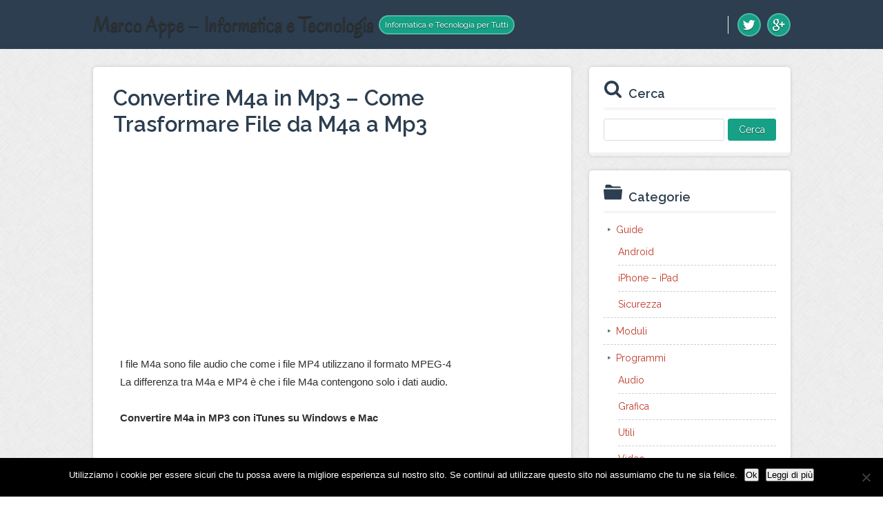

--- FILE ---
content_type: text/html; charset=UTF-8
request_url: https://marcoappe.com/convertire-m4a-in-mp3-come-trasformare-file-da-m4a-a-mp3
body_size: 7489
content:
<!DOCTYPE html><html dir="ltr" lang="it-IT"><head><meta charset="UTF-8" /><meta name="viewport" content="width=device-width, initial-scale=1" /> <script src="//cdnjs.cloudflare.com/ajax/libs/webfont/1.3.0/webfont.js"></script> <link media="all" href="https://marcoappe.com/wp-content/cache/autoptimize/css/autoptimize_9d1acf0fc2723cca44dc602be052026c.css" rel="stylesheet"><title>Convertire M4a in Mp3 – Come Trasformare File da M4a a Mp3</title><meta name="description" content="I file M4a sono file audio che come i file MP4 utilizzano il formato MPEG-4 La differenza tra M4a e MP4 è che i file M4a contengono solo i dati audio. Convertire M4a in MP3 con iTunes su Windows e Mac Il modo più semplice per convertire M4a in MP3 su Windows e Mac è" /><meta name="robots" content="noodp, noydir" /><link href="https://marcoappe.com/convertire-m4a-in-mp3-come-trasformare-file-da-m4a-a-mp3" rel="canonical" /><link href="https://marcoappe.com/feed" rel="alternate" type="application/rss+xml" title="Marco Appe &#8211; Informatica e Tecnologia feed" /><link href="https://marcoappe.com/xmlrpc.php" rel="pingback" /> <script>WebFont.load({
	google: { families: ['Raleway:400,600,700', 'Oregano'] },
	timeout: 2000
});</script> <meta name="description" content="I file M4a sono file audio che come i file MP4 utilizzano il formato MPEG-4 La differenza tra M4a e MP4 è che i file M4a contengono solo i dati audio. Convertire M4a in MP3 con iTunes su Windows e Mac Il modo più semplice per convertire M4a in MP3 su Windows e Mac è" /><meta name="robots" content="max-snippet:-1, max-image-preview:large, max-video-preview:-1" /><meta name="author" content="admin"/><link rel="canonical" href="https://marcoappe.com/convertire-m4a-in-mp3-come-trasformare-file-da-m4a-a-mp3" /><meta name="generator" content="All in One SEO (AIOSEO) 4.9.1.1" /><meta property="og:locale" content="it_IT" /><meta property="og:site_name" content="Marco Appe - Informatica e Tecnologia | Informatica e Tecnologia per Tutti" /><meta property="og:type" content="article" /><meta property="og:title" content="Convertire M4a in Mp3 – Come Trasformare File da M4a a Mp3" /><meta property="og:description" content="I file M4a sono file audio che come i file MP4 utilizzano il formato MPEG-4 La differenza tra M4a e MP4 è che i file M4a contengono solo i dati audio. Convertire M4a in MP3 con iTunes su Windows e Mac Il modo più semplice per convertire M4a in MP3 su Windows e Mac è" /><meta property="og:url" content="https://marcoappe.com/convertire-m4a-in-mp3-come-trasformare-file-da-m4a-a-mp3" /><meta property="article:published_time" content="2014-02-03T16:28:40+00:00" /><meta property="article:modified_time" content="2014-01-29T16:03:28+00:00" /><meta name="twitter:card" content="summary" /><meta name="twitter:title" content="Convertire M4a in Mp3 – Come Trasformare File da M4a a Mp3" /><meta name="twitter:description" content="I file M4a sono file audio che come i file MP4 utilizzano il formato MPEG-4 La differenza tra M4a e MP4 è che i file M4a contengono solo i dati audio. Convertire M4a in MP3 con iTunes su Windows e Mac Il modo più semplice per convertire M4a in MP3 su Windows e Mac è" /> <script type="application/ld+json" class="aioseo-schema">{"@context":"https:\/\/schema.org","@graph":[{"@type":"Article","@id":"https:\/\/marcoappe.com\/convertire-m4a-in-mp3-come-trasformare-file-da-m4a-a-mp3#article","name":"Convertire M4a in Mp3 \u2013 Come Trasformare File da M4a a Mp3","headline":"Convertire M4a in Mp3 \u2013 Come Trasformare File da M4a a Mp3","author":{"@id":"https:\/\/marcoappe.com\/author\/admin#author"},"publisher":{"@id":"https:\/\/marcoappe.com\/#organization"},"image":{"@type":"ImageObject","url":"https:\/\/marcoappe.com\/wp-content\/uploads\/2014\/01\/convertire-m4a-in-mp3.png","@id":"https:\/\/marcoappe.com\/convertire-m4a-in-mp3-come-trasformare-file-da-m4a-a-mp3\/#articleImage","width":497,"height":609},"datePublished":"2014-02-03T16:28:40+00:00","dateModified":"2014-01-29T16:03:28+00:00","inLanguage":"it-IT","mainEntityOfPage":{"@id":"https:\/\/marcoappe.com\/convertire-m4a-in-mp3-come-trasformare-file-da-m4a-a-mp3#webpage"},"isPartOf":{"@id":"https:\/\/marcoappe.com\/convertire-m4a-in-mp3-come-trasformare-file-da-m4a-a-mp3#webpage"},"articleSection":"Guide"},{"@type":"BreadcrumbList","@id":"https:\/\/marcoappe.com\/convertire-m4a-in-mp3-come-trasformare-file-da-m4a-a-mp3#breadcrumblist","itemListElement":[{"@type":"ListItem","@id":"https:\/\/marcoappe.com#listItem","position":1,"name":"Home","item":"https:\/\/marcoappe.com","nextItem":{"@type":"ListItem","@id":"https:\/\/marcoappe.com\/category\/guide#listItem","name":"Guide"}},{"@type":"ListItem","@id":"https:\/\/marcoappe.com\/category\/guide#listItem","position":2,"name":"Guide","item":"https:\/\/marcoappe.com\/category\/guide","nextItem":{"@type":"ListItem","@id":"https:\/\/marcoappe.com\/convertire-m4a-in-mp3-come-trasformare-file-da-m4a-a-mp3#listItem","name":"Convertire M4a in Mp3 \u2013 Come Trasformare File da M4a a Mp3"},"previousItem":{"@type":"ListItem","@id":"https:\/\/marcoappe.com#listItem","name":"Home"}},{"@type":"ListItem","@id":"https:\/\/marcoappe.com\/convertire-m4a-in-mp3-come-trasformare-file-da-m4a-a-mp3#listItem","position":3,"name":"Convertire M4a in Mp3 \u2013 Come Trasformare File da M4a a Mp3","previousItem":{"@type":"ListItem","@id":"https:\/\/marcoappe.com\/category\/guide#listItem","name":"Guide"}}]},{"@type":"Organization","@id":"https:\/\/marcoappe.com\/#organization","name":"Marco Appe - Informatica e Tecnologia","description":"Informatica e Tecnologia per Tutti","url":"https:\/\/marcoappe.com\/"},{"@type":"Person","@id":"https:\/\/marcoappe.com\/author\/admin#author","url":"https:\/\/marcoappe.com\/author\/admin","name":"admin","image":{"@type":"ImageObject","@id":"https:\/\/marcoappe.com\/convertire-m4a-in-mp3-come-trasformare-file-da-m4a-a-mp3#authorImage","url":"https:\/\/secure.gravatar.com\/avatar\/da2013040f558945db515bbb8ef87494257138eec1d3cda9f8c5e2d610b13bc7?s=96&d=mm&r=g","width":96,"height":96,"caption":"admin"}},{"@type":"WebPage","@id":"https:\/\/marcoappe.com\/convertire-m4a-in-mp3-come-trasformare-file-da-m4a-a-mp3#webpage","url":"https:\/\/marcoappe.com\/convertire-m4a-in-mp3-come-trasformare-file-da-m4a-a-mp3","name":"Convertire M4a in Mp3 \u2013 Come Trasformare File da M4a a Mp3","description":"I file M4a sono file audio che come i file MP4 utilizzano il formato MPEG-4 La differenza tra M4a e MP4 \u00e8 che i file M4a contengono solo i dati audio. Convertire M4a in MP3 con iTunes su Windows e Mac Il modo pi\u00f9 semplice per convertire M4a in MP3 su Windows e Mac \u00e8","inLanguage":"it-IT","isPartOf":{"@id":"https:\/\/marcoappe.com\/#website"},"breadcrumb":{"@id":"https:\/\/marcoappe.com\/convertire-m4a-in-mp3-come-trasformare-file-da-m4a-a-mp3#breadcrumblist"},"author":{"@id":"https:\/\/marcoappe.com\/author\/admin#author"},"creator":{"@id":"https:\/\/marcoappe.com\/author\/admin#author"},"datePublished":"2014-02-03T16:28:40+00:00","dateModified":"2014-01-29T16:03:28+00:00"},{"@type":"WebSite","@id":"https:\/\/marcoappe.com\/#website","url":"https:\/\/marcoappe.com\/","name":"Marco Appe - Informatica e Tecnologia","description":"Informatica e Tecnologia per Tutti","inLanguage":"it-IT","publisher":{"@id":"https:\/\/marcoappe.com\/#organization"}}]}</script> <link rel='dns-prefetch' href='//secure.gravatar.com' /><link rel='dns-prefetch' href='//stats.wp.com' /><link rel='dns-prefetch' href='//use.fontawesome.com' /><link rel='dns-prefetch' href='//v0.wordpress.com' /><link rel="alternate" title="oEmbed (JSON)" type="application/json+oembed" href="https://marcoappe.com/wp-json/oembed/1.0/embed?url=https%3A%2F%2Fmarcoappe.com%2Fconvertire-m4a-in-mp3-come-trasformare-file-da-m4a-a-mp3" /><link rel="alternate" title="oEmbed (XML)" type="text/xml+oembed" href="https://marcoappe.com/wp-json/oembed/1.0/embed?url=https%3A%2F%2Fmarcoappe.com%2Fconvertire-m4a-in-mp3-come-trasformare-file-da-m4a-a-mp3&#038;format=xml" /> <script type="text/javascript" id="cookie-notice-front-js-before">var cnArgs = {"ajaxUrl":"https:\/\/marcoappe.com\/wp-admin\/admin-ajax.php","nonce":"939f16430a","hideEffect":"fade","position":"bottom","onScroll":false,"onScrollOffset":100,"onClick":false,"cookieName":"cookie_notice_accepted","cookieTime":2592000,"cookieTimeRejected":2592000,"globalCookie":false,"redirection":false,"cache":true,"revokeCookies":false,"revokeCookiesOpt":"automatic"};

//# sourceURL=cookie-notice-front-js-before</script> <script type="text/javascript" src="https://marcoappe.com/wp-includes/js/jquery/jquery.min.js?ver=3.7.1" id="jquery-core-js"></script> <script type="text/javascript" id="jquery-js-after">jQuery(document).ready(function() {
	jQuery(".e9457109a26e6bfc740454ac306602aa").click(function() {
		jQuery.post(
			"https://marcoappe.com/wp-admin/admin-ajax.php", {
				"action": "quick_adsense_onpost_ad_click",
				"quick_adsense_onpost_ad_index": jQuery(this).attr("data-index"),
				"quick_adsense_nonce": "f1009de1a3",
			}, function(response) { }
		);
	});
});

//# sourceURL=jquery-js-after</script> <script type="text/javascript" id="wpdm-frontjs-js-extra">var wpdm_url = {"home":"https://marcoappe.com/","site":"https://marcoappe.com/","ajax":"https://marcoappe.com/wp-admin/admin-ajax.php"};
var wpdm_js = {"spinner":"\u003Ci class=\"fas fa-sun fa-spin\"\u003E\u003C/i\u003E"};
//# sourceURL=wpdm-frontjs-js-extra</script> <script type="text/javascript" id="wbcr_clearfy-css-lazy-load-js-extra">var wbcr_clearfy_async_links = {"wbcr_clearfy-font-awesome":"https://use.fontawesome.com/releases/v5.12.1/css/all.css"};
//# sourceURL=wbcr_clearfy-css-lazy-load-js-extra</script> <link rel="https://api.w.org/" href="https://marcoappe.com/wp-json/" /><link rel="alternate" title="JSON" type="application/json" href="https://marcoappe.com/wp-json/wp/v2/posts/1318" /><meta name="generator" content="WordPress Download Manager 6.1.4" /><link href="https://fonts.googleapis.com/css2?family=Rubik" rel="stylesheet"> <script>function wpdm_rest_url(request) {
                return "https://marcoappe.com/wp-json/wpdm/" + request;
            }</script> <link href="https://marcoappe.com/wp-content/themes/thesis/lib/images/favicon.ico" rel="shortcut icon" /> <noscript><style>.menu-header { display: block; }</style></noscript></head><body data-rsssl=1 class="template-single"><div id="header" class="span_full"><header class="inner"><div id="site_title" class="has-logo">Marco Appe – Informatica e Tecnologia</div><div id="site_tagline">Informatica e Tecnologia per Tutti</div><div class="head-navigation"> <span class="menu_control">≡ Navigation</span><div class="profile-icons head-socials"> <a class="profile-icon icon-twitter external" href="https://twitter.com/marcoappe" rel="nofollow" target="_blank"></a> <a class="profile-icon icon-google-plus external" href="https://plus.google.com/115957629074886604841" rel="nofollow" target="_blank"></a></div></div></header></div><div id="content_box" class="span_full"><div class="inner"><section class="content"><article id="post-1318" class="post_box grt top" itemscope itemtype="https://schema.org/Article"><link href="https://marcoappe.com/convertire-m4a-in-mp3-come-trasformare-file-da-m4a-a-mp3" itemprop="mainEntityOfPage" /><div class="before-post-container"></div><header class="headline-holder"><h1 class="headline" itemprop="headline">Convertire M4a in Mp3 – Come Trasformare File da M4a a Mp3</h1></header><div class="post_content" itemprop="articleBody"><div class="e9457109a26e6bfc740454ac306602aa" data-index="1" style="float: none; margin:10px 0 10px 0; text-align:center;"> <script async src="//pagead2.googlesyndication.com/pagead/js/adsbygoogle.js"></script>  <ins class="adsbygoogle"
 style="display:block"
 data-ad-client="ca-pub-2557037007387632"
 data-ad-slot="6618222444"
 data-ad-format="rectangle"></ins> <script>(adsbygoogle = window.adsbygoogle || []).push({});</script> </div><p>I file M4a sono file audio che come i file MP4 utilizzano il formato MPEG-4<br /> La differenza tra M4a e MP4 è che i file M4a contengono solo i dati audio.</p><p><strong>Convertire M4a in MP3 con iTunes su Windows e Mac</strong></p><div class="e9457109a26e6bfc740454ac306602aa" data-index="2" style="float: none; margin:10px 0 10px 0; text-align:center;"> <script async src="//pagead2.googlesyndication.com/pagead/js/adsbygoogle.js"></script>  <ins class="adsbygoogle"
 style="display:block"
 data-ad-client="ca-pub-2557037007387632"
 data-ad-slot="6618222444"
 data-ad-format="rectangle"></ins> <script>(adsbygoogle = window.adsbygoogle || []).push({});</script> </div><p>Il modo più semplice per convertire M4a in MP3 su Windows e Mac è utilizzare iTunes. Il fatto è che poche volte viene segnalato proprio iTunes come soluzione ottimale perché banalmente si fa prima a dire di scaricare un altro programma che a insegnare come utilizzare appieno questo strumento.</p><p>A nostro avviso però quanto più software aggiuntivo inutile possiamo evitare di installare, tanto è meglio, e per questo abbiamo sviluppato questa piccola guida.</p><p align="JUSTIFY">La prima operazione da effettuare consiste nel configurare il convertitore che iTunes ha integrato in modo che il formato di destinazione sia MP3. Per fare questo, dopo avere avviato iTunes, rechiamoci in <strong>Preferenze</strong> e clicchiamo il pulsante <strong><span style="font-family: Calibri, serif;">Impostazioni di importazione</span></strong><span style="font-family: Calibri, serif;"> che troviamo nella scheda </span><strong><span style="font-family: Calibri, serif;">Generale</span></strong><span style="font-family: Calibri, serif;">.</span></p><p align="JUSTIFY"><a href="https://marcoappe.com/wp-content/uploads/2014/01/convertire-m4a-in-mp3.png"><img fetchpriority="high" decoding="async" class="size-medium wp-image-1319 aligncenter" alt="convertire m4a in mp3" src="https://marcoappe.com/wp-content/uploads/2014/01/convertire-m4a-in-mp3-244x300.png" width="244" height="300" srcset="https://marcoappe.com/wp-content/uploads/2014/01/convertire-m4a-in-mp3-244x300.png 244w, https://marcoappe.com/wp-content/uploads/2014/01/convertire-m4a-in-mp3.png 497w" sizes="(max-width: 244px) 100vw, 244px" /></a></p><p align="JUSTIFY"><span style="font-family: Calibri, serif;">In questo modo viene aperta una nuova finestra. Selezioniamo  <strong>codificatore MP3</strong> dal primo menu e impostiamo la qualità desiderata in <strong>Impostazioni</strong>. Consideriamo che maggiore è la qualità, maggiore sarà anche la dimensione del file oltre che il tempo necessario per l’operazione di conversione. In ogni caso </span><strong><span style="font-family: Calibri, serif;">Ottima</span></strong><span style="font-family: Calibri, serif;"> sarà già una qualità più che sufficiente per le esigenze di un utente medio. Diversamente, se vogliamo testare al momento la qualità in modo da effettuare una scelta quanto più possibile definitiva, basta indicare la voce personalizzate </span> e si aprirà un procedura guidata che ci consentirà di impostare opzioni ancora più avanzate.</p><p align="JUSTIFY"><a href="https://marcoappe.com/wp-content/uploads/2014/01/da-m4a-a-mp3.png"><img decoding="async" class="size-medium wp-image-1320 aligncenter" alt="da m4a a mp3" src="https://marcoappe.com/wp-content/uploads/2014/01/da-m4a-a-mp3-300x248.png" width="300" height="248" srcset="https://marcoappe.com/wp-content/uploads/2014/01/da-m4a-a-mp3-300x248.png 300w, https://marcoappe.com/wp-content/uploads/2014/01/da-m4a-a-mp3.png 385w" sizes="(max-width: 300px) 100vw, 300px" /></a></p><p align="JUSTIFY">Terminato facendo click su <strong>Ok</strong>, quindi possiamo chiudere il pannello delle preferenze.</p><p align="JUSTIFY">A questo punto andiamo sulla canzone che vogliamo convertire da M4A a MP3 e, dal menu contestuale al quale accederemo cliccando col tasto destro del mouse o dal menu <strong>Avanzate</strong>, scegliamo la voce <strong>Crea versione MP3</strong><span style="font-family: Calibri, serif;">.</span></p><p>Così facendo avremo dato avvio alla procedura di conversione che produrrà in output il file MP3, che sarà salvato direttamente nella libreria di iTunes. Tramite la funzionalità drag and drop è quindi sufficiente trascinare il nuovo brano sul desktop per produrre la copia del file dalla libreria iTunes al desktop.</p><p><strong>Programmi per convertire M4a in MP3 gratis</strong></p><p>Per chi non dispone di iTunes e cerca uno strumento che permette solamente di convertire un file da M4a a Mp3, una soluzione è rappresentata da <a href="http://www.maniactools.com/soft/m4a-to-mp3-converter" class="external external_icon" rel="nofollow" target="_blank"><strong>Free M4a to MP3 Converter</strong></a>.<br /> Si tratta di un programma gratis piuttosto semplice che permette di convertire i file basato su MPEG-4 in MP3 e WAV.</p><p><a href="https://marcoappe.com/wp-content/uploads/2014/01/trasformare-file-da-m4a-a-mp3-gratis.png"><img decoding="async" class="size-medium wp-image-1321 aligncenter" alt="trasformare file da m4a a mp3 gratis" src="https://marcoappe.com/wp-content/uploads/2014/01/trasformare-file-da-m4a-a-mp3-gratis-300x244.png" width="300" height="244" srcset="https://marcoappe.com/wp-content/uploads/2014/01/trasformare-file-da-m4a-a-mp3-gratis-300x244.png 300w, https://marcoappe.com/wp-content/uploads/2014/01/trasformare-file-da-m4a-a-mp3-gratis.png 576w" sizes="(max-width: 300px) 100vw, 300px" /></a><br /> L&#8217;applicazione permette di configurare numerose opzioni come bitrate e frequenza tramite cui è possibile definire la qualità del file ottenuto con la conversione.</p><p><strong>Convertire M4a in MP3 online</strong></p><p>La conversione da M4a a Mp3 può anche essere eseguita online, sono infatti diversi gli strumenti che mettono a disposizione questa possibilità.<br /> Tra i più interessanti troviamo <a href="http://media.io" class="external external_icon" rel="nofollow" target="_blank">Media.io</a>, di cui abbiamo già parlato in passato.</p> <a href="https://marcoappe.com/wp-content/uploads/2014/01/convertire-m4a.png"><img loading="lazy" decoding="async" class="size-medium wp-image-1322 aligncenter" alt="convertire m4a" src="https://marcoappe.com/wp-content/uploads/2014/01/convertire-m4a-300x102.png" width="300" height="102" srcset="https://marcoappe.com/wp-content/uploads/2014/01/convertire-m4a-300x102.png 300w, https://marcoappe.com/wp-content/uploads/2014/01/convertire-m4a-1024x348.png 1024w, https://marcoappe.com/wp-content/uploads/2014/01/convertire-m4a.png 1087w" sizes="auto, (max-width: 300px) 100vw, 300px" /></a><p>Il funzionamento è molto semplice.<br /> Per iniziare è necessario caricare il file M4a presente sul proprio computer o specificare l&#8217;indirizzo a cui si trova.<br /> Bisogna poi impostare il formato del file che si desidera ottenere cliccando su Mp3.<br /> A questo punto è possibile scegliere la qualità del file Mp3 che sarà creato.<br /> Per completare l&#8217;operazione bisogna poi cliccare il pulsante Convert.</p><p>Gli strumenti online sono molto semplici da utilizzare ma ovviamente mettono a disposizione un numero di opzioni limitato.</p><div class="e9457109a26e6bfc740454ac306602aa" data-index="3" style="float: none; margin:10px 0 10px 0; text-align:center;"> <script async src="//pagead2.googlesyndication.com/pagead/js/adsbygoogle.js"></script>  <ins class="adsbygoogle"
 style="display:block"
 data-ad-client="ca-pub-2557037007387632"
 data-ad-slot="6618222444"
 data-ad-format="rectangle"></ins> <script>(adsbygoogle = window.adsbygoogle || []).push({});</script> </div><div style="font-size: 0px; height: 0px; line-height: 0px; margin: 0; padding: 0; clear: both;"></div><div class='yarpp yarpp-related yarpp-related-website yarpp-template-list'><h3>Articoli Simili</h3><ol><li><a href="https://marcoappe.com/convertire-mts-in-avi-come-trasformare-un-file-da-mts-a-avi" rel="bookmark" title="Convertire MTS in AVI – Come Trasformare un File da MTS a AVI">Convertire MTS in AVI – Come Trasformare un File da MTS a AVI</a></li><li><a href="https://marcoappe.com/convertire-flv-in-avi-come-trasformare-file-da-flv-a-avi" rel="bookmark" title="Convertire Flv in Avi – Come Trasformare File da Flv a Avi">Convertire Flv in Avi – Come Trasformare File da Flv a Avi</a></li><li><a href="https://marcoappe.com/convertire-mp3-in-wma-come-trasformare-file-da-mp3-a-wma" rel="bookmark" title="Convertire Mp3 in Wma – Come Trasformare File da Mp3 a Wma">Convertire Mp3 in Wma – Come Trasformare File da Mp3 a Wma</a></li><li><a href="https://marcoappe.com/convertire-mov-in-avi-come-trasformare-file-da-mov-a-avi" rel="bookmark" title="Convertire Mov in Avi – Come Trasformare File da Mov a Avi">Convertire Mov in Avi – Come Trasformare File da Mov a Avi</a></li><li><a href="https://marcoappe.com/convertire-pdf-in-txt-trasformare-file-da-pdf-a-txt" rel="bookmark" title="Convertire Pdf in Txt &#8211; Trasformare File da Pdf a Txt">Convertire Pdf in Txt &#8211; Trasformare File da Pdf a Txt</a></li></ol></div></div><section id="comments"></section></article><div class="prev-next"><p class="previous_post">« Articolo Precedente <a href="https://marcoappe.com/programmi-utili-per-pc" rel="prev">Programmi Utili per Pc</a></p><p class="next_post">Articolo Successivo » <a href="https://marcoappe.com/ebook-reader-per-android" rel="next">Ebook Reader per Android</a></p></div></section><aside class="sidebar"><div class="widget widget_search" id="search-2"><h4 class="widget_title">Cerca</h4><form role="search" method="get" id="searchform" class="searchform" action="https://marcoappe.com/"><div> <label class="screen-reader-text" for="s">Ricerca per:</label> <input type="text" value="" name="s" id="s" /> <input type="submit" id="searchsubmit" value="Cerca" /></div></form></div><div class="widget widget_categories" id="categories-3"><h4 class="widget_title">Categorie</h4><ul><li class="cat-item cat-item-2"><a href="https://marcoappe.com/category/guide">Guide</a><ul class='children'><li class="cat-item cat-item-5"><a href="https://marcoappe.com/category/guide/android">Android</a></li><li class="cat-item cat-item-4"><a href="https://marcoappe.com/category/guide/iphone-ipad">iPhone &#8211; iPad</a></li><li class="cat-item cat-item-3"><a href="https://marcoappe.com/category/guide/sicurezza">Sicurezza</a></li></ul></li><li class="cat-item cat-item-1"><a href="https://marcoappe.com/category/moduli">Moduli</a></li><li class="cat-item cat-item-8"><a href="https://marcoappe.com/category/programmi">Programmi</a><ul class='children'><li class="cat-item cat-item-12"><a href="https://marcoappe.com/category/programmi/audio">Audio</a></li><li class="cat-item cat-item-10"><a href="https://marcoappe.com/category/programmi/grafica-programmi">Grafica</a></li><li class="cat-item cat-item-9"><a href="https://marcoappe.com/category/programmi/utili">Utili</a></li><li class="cat-item cat-item-11"><a href="https://marcoappe.com/category/programmi/video">Video</a></li></ul></li><li class="cat-item cat-item-6"><a href="https://marcoappe.com/category/strumenti-online">Strumenti Online</a><ul class='children'><li class="cat-item cat-item-15"><a href="https://marcoappe.com/category/strumenti-online/audio-strumenti-online">Audio</a></li><li class="cat-item cat-item-7"><a href="https://marcoappe.com/category/strumenti-online/grafica">Grafica</a></li><li class="cat-item cat-item-14"><a href="https://marcoappe.com/category/strumenti-online/utili-strumenti-online">Utili</a></li><li class="cat-item cat-item-13"><a href="https://marcoappe.com/category/strumenti-online/video-strumenti-online">Video</a></li></ul></li></ul></div><div class="profile-icons"> <a class="profile-icon icon-twitter external" href="https://twitter.com/marcoappe" rel="nofollow" target="_blank"></a> <a class="profile-icon icon-google-plus external" href="https://plus.google.com/115957629074886604841" rel="nofollow" target="_blank"></a></div></aside></div></div><div id="footer" class="span_full"><footer class="inner"></footer><div class="attribution-container"><div class="inner"><div class="profile-icons"> <a class="profile-icon icon-twitter external" href="https://twitter.com/marcoappe" rel="nofollow" target="_blank"></a> <a class="profile-icon icon-google-plus external" href="https://plus.google.com/115957629074886604841" rel="nofollow" target="_blank"></a></div><p class="attribution">Copyright © Your Site » Built on <a href="http://diythemes.com/" target="_blank" class="external external_icon" rel="nofollow">Thesis</a> + Criss Cross Skin.</p></div></div></div> <script type="speculationrules">{"prefetch":[{"source":"document","where":{"and":[{"href_matches":"/*"},{"not":{"href_matches":["/wp-*.php","/wp-admin/*","/wp-content/uploads/*","/wp-content/*","/wp-content/plugins/*","/wp-content/themes/thesis/*","/*\\?(.+)"]}},{"not":{"selector_matches":"a[rel~=\"nofollow\"]"}},{"not":{"selector_matches":".no-prefetch, .no-prefetch a"}}]},"eagerness":"conservative"}]}</script> <script>jQuery(function($){

                    
                                    });</script> <div id="fb-root"></div> <script>jQuery(function ($) {
                $('a[data-show-on-hover]').on('hover', function () {
                    $($(this).data('show-on-hover')).fadeIn();
                });
            });</script> <script type="module"  async='async' src="https://marcoappe.com/wp-content/plugins/all-in-one-seo-pack/dist/Lite/assets/table-of-contents.95d0dfce.js?ver=4.9.1.1" id="aioseo/js/src/vue/standalone/blocks/table-of-contents/frontend.js-js"></script> <script type="text/javascript" id="jetpack-stats-js-before">_stq = window._stq || [];
_stq.push([ "view", JSON.parse("{\"v\":\"ext\",\"blog\":\"56289896\",\"post\":\"1318\",\"tz\":\"0\",\"srv\":\"marcoappe.com\",\"j\":\"1:15.3.1\"}") ]);
_stq.push([ "clickTrackerInit", "56289896", "1318" ]);
//# sourceURL=jetpack-stats-js-before</script> <script type="text/javascript" async='async' src="https://stats.wp.com/e-202604.js" id="jetpack-stats-js" defer="defer" data-wp-strategy="defer"></script> <div id="cookie-notice" role="dialog" class="cookie-notice-hidden cookie-revoke-hidden cn-position-bottom" aria-label="Cookie Notice" style="background-color: rgba(0,0,0,1);"><div class="cookie-notice-container" style="color: #fff"><span id="cn-notice-text" class="cn-text-container">Utilizziamo i cookie per essere sicuri che tu possa avere la migliore esperienza sul nostro sito. Se continui ad utilizzare questo sito noi assumiamo che tu ne sia felice.</span><span id="cn-notice-buttons" class="cn-buttons-container"><button id="cn-accept-cookie" data-cookie-set="accept" class="cn-set-cookie cn-button cn-button-custom button" aria-label="Ok">Ok</button><button data-link-url="https://marcoappe.com/cookie-policy" data-link-target="_blank" id="cn-more-info" class="cn-more-info cn-button cn-button-custom button" aria-label="Leggi di più">Leggi di più</button></span><button type="button" id="cn-close-notice" data-cookie-set="accept" class="cn-close-icon" aria-label=""></button></div></div> <script>(function(d,g){d[g]||(d[g]=function(g){return this.querySelectorAll("."+g)},Element.prototype[g]=d[g])})(document,"getElementsByClassName");(function(){var classes = document.getElementsByClassName('menu_control');for (i = 0; i < classes.length; i++) {classes[i].onclick = function() {var menu = this.nextElementSibling;if (/show_menu/.test(menu.className))menu.className = menu.className.replace('show_menu', '').trim();else menu.className += ' show_menu';if (/menu_control_triggered/.test(this.className))this.className = this.className.replace('menu_control_triggered', '').trim();else this.className += ' menu_control_triggered';};}})();</script> <script  async='async' src="https://marcoappe.com/wp-content/cache/autoptimize/js/autoptimize_b0f33d83d0677d94ebb655e08764917e.js"></script></body></html>

<!-- Page cached by LiteSpeed Cache 7.6.2 on 2026-01-19 01:56:59 -->

--- FILE ---
content_type: text/html; charset=utf-8
request_url: https://www.google.com/recaptcha/api2/aframe
body_size: 268
content:
<!DOCTYPE HTML><html><head><meta http-equiv="content-type" content="text/html; charset=UTF-8"></head><body><script nonce="Tn73gk5OsOit6JjPBRv5IQ">/** Anti-fraud and anti-abuse applications only. See google.com/recaptcha */ try{var clients={'sodar':'https://pagead2.googlesyndication.com/pagead/sodar?'};window.addEventListener("message",function(a){try{if(a.source===window.parent){var b=JSON.parse(a.data);var c=clients[b['id']];if(c){var d=document.createElement('img');d.src=c+b['params']+'&rc='+(localStorage.getItem("rc::a")?sessionStorage.getItem("rc::b"):"");window.document.body.appendChild(d);sessionStorage.setItem("rc::e",parseInt(sessionStorage.getItem("rc::e")||0)+1);localStorage.setItem("rc::h",'1768925342764');}}}catch(b){}});window.parent.postMessage("_grecaptcha_ready", "*");}catch(b){}</script></body></html>